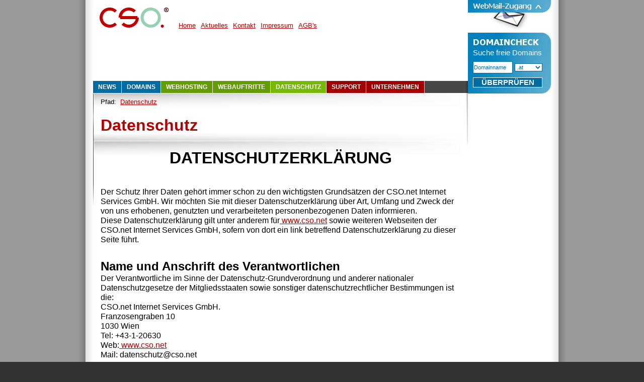

--- FILE ---
content_type: text/html; charset=iso-8859-1
request_url: http://capek.com/datenschutz.html
body_size: 7443
content:
<!DOCTYPE html
     PUBLIC "-//W3C//DTD XHTML 1.0 Transitional//EN"
     "http://www.w3.org/TR/xhtml1/DTD/xhtml1-transitional.dtd">
<html xmlns="http://www.w3.org/1999/xhtml" xml:lang="de" lang="de">
<head>

<meta http-equiv="Content-Type" content="text/html; charset=iso-8859-1" />
<!-- 
	This website is powered by TYPO3 - inspiring people to share!
	TYPO3 is a free open source Content Management Framework initially created by Kasper Skaarhoj and licensed under GNU/GPL.
	TYPO3 is copyright 1998-2010 of Kasper Skaarhoj. Extensions are copyright of their respective owners.
	Information and contribution at http://typo3.com/ and http://typo3.org/
-->



<title>Datenschutz : CSO.net Internet Services</title>
<meta name="generator" content="TYPO3 4.4 CMS" />
<meta name="robots" content="index,follow" />
<meta name="rating" content="general" />
<meta name="language" content="de" />
<meta name="revisit" content="1 days" />
<meta name="revisit-after" content="1 days" />
<meta name="copyright" content="© 1995-2010 by CSO.net Internet Services GmbH - Der gesamte Inhalt dieser Website ist urheberrechtlich geschützt." />
<meta name="author" content="CSO.net Internet Services GmbH" />
<meta name="email" content="office@cso.net" />
<meta name="publisher" content="CSO.net Internet Services GmbH" />
<meta name="title" content="CSO.net Internet Services GmbH" />
<meta name="page-topic" content="Information" />
<meta name="description" content="Egal ob Reservierung des passenden Internet Namens oder Realisierung von komplexen Online Lösungen unser Ziel ist es durch Verlässlichkeit und Hineindenken in den Kunden gemeinsam eine sinnvolle und nutzenbringende Lösungen auszuarbeiten und zu realisieren." />
<meta name="keywords" content="IT, Consulting, IT-Consulting, Technologie, Usability, Design, Online, Marketing, Online-Marketing, EDV, IT Services, Service, Services, Kunden, Service, Applikationen, Web, Internet, Produkte, Solutions, Bannerwerbung, Online-Marketing, Bannerbuchungssystem, Newsletter, Searchengine Ranking, Kontaktdatenbank, Statistikserver, Statistik, Content Management System, CMS, Content, Management, Rollenkonzept, Berechtigungssystem, Suchfunktion, Bildergalerie, Betriebliche Anwendungen, Workflow, Workflow Systeme, Stundenverwaltung, Kundenverwaltung, Ecommerce, E-Commerce, Innovative Tools, Bilderupload, Discussion Board, Seminarverwaltung, Veranstaltungskalender, Sicherheit, Mediaplanentwicklung, Controlling, Business, Kommunikation, Strategische Beratung, Planung, Konzeption, Text, Umsetzung, Betreuung, Geschäftsapplikationen, Profilmanager, Marketing Tools, Cross Media, Branding, Shop, OnlineShop, Online-Shop, Wizard, Know-how, Projektmanagement, Qualitätsmanagement, Software Engineering, Search Engine Ranking, Cost-per-Click Kampagne, Keywordmarketing, Keyword-Marketing, TYPO3, TYPO3 Hosting, TYPO3 provider, TYPO3 reseller, TYPO3 Hoster, TYPO3 Webspace, TYPO3 Shop, SEO TYPO3, Suchmaschinenoptimierung TYPO3, Installation Konfiguration TYPO3, Internetagentur TYPO3, Webdesign TYPO3, IN/OUT Pro, IN/OUT, Pro, Groupware, Domain, Domains, Oracle, Datenbank, Projekte, Webhosting, ADSL, Standleitung, Housing, Webserver, Joomla, Joomla Hosting, Joomla provider, Joomla reseller, Joomla Hoster, Joomla Webspace, SEO Joomla, eGroupware, eGroupware Hosting, eGroupware provider, eGroupware reseller, eGroupware Hoster, eGroupware Webspace, PHProjekt, PHProjekt Hosting, PHProjekt provider, PHProjekt reseller, PHProjekt Hoster, PHProjekt Webspace, xt:commerce, xt:commerce Hosting, xt:commerce provider, xt:commerce reseller, xt:commerce Hoster, xt:commerce Webspace, SugarCRM, SugarCRM Hosting, SugarCRM provider, SugarCRM reseller, SugarCRM Hoster, SugarCRM Webspace, WordPress WebBlog, WordPress, WordPress Hosting, WordPress provider, WordPress reseller, WordPress Hoster, WordPress Webspace, OpenSource, OpenSource Hosting, OpenSource provider, OpenSource reseller, OpenSource Hoster, OpenSource Webspace, Open Source Software, OpenSource Software" />

<link rel="stylesheet" type="text/css" href="typo3temp/stylesheet_670d0f71b2.css?1292341748" media="all" />
<link rel="stylesheet" type="text/css" href="fileadmin/templates/default/css/styles.css?1236088381" media="all" />



<script src="fileadmin/templates/default/javascript/menu.js?1236088543" type="text/javascript"></script>
<script src="fileadmin/templates/default/javascript/popup.js?1276068433" type="text/javascript"></script>
<script src="fileadmin/templates/default/javascript/swfobject.js?1236088543" type="text/javascript"></script>
<script src="fileadmin/templates/default/javascript/prototype.js?1236088543" type="text/javascript"></script>
<script src="fileadmin/templates/default/javascript/scriptaculous.js?1236088543" type="text/javascript"></script>
<script src="fileadmin/templates/default/javascript/basics.js?1274877834" type="text/javascript"></script>
<script src="fileadmin/templates/default/javascript/self.js?1277304035" type="text/javascript"></script>
<script src="typo3temp/javascript_0b12553063.js?1222958997" type="text/javascript"></script>


<meta name="google-site-verification" content="XOLvnOCEiGnM5fkKoXqtQOwYslNS8Gt0YUdNqeRHwVs" />
<script src="http://ajax.googleapis.com/ajax/libs/jquery/1.4.2/jquery.min.js" type="text/javascript"></script>
<script src="/fileadmin/templates/default/javascript/extendga.js" type="text/javascript"></script>

<!--[if lte IE 7]>
        <link href="fileadmin/templates/default/css/iehacks.css" rel="stylesheet" type="text/css" />
        <script type="text/javascript" src="fileadmin/templates/default/javascript/ie_png_fix.js"></script>
<![endif]-->

<link rel="shortcut icon" href="/favicon.ico" type="image/x-icon" />
</head>
<body>

<a name="top"></a>
<div class="webmailShow" id="webmailWrapper"><!--###webmailWrapper### begin --><!-- --><!--###webmailWrapper### end --></div>
<script type="text/javascript">
	$('webmailWrapper').hide();
</script><noscript></noscript>
<div id="mainWrapper" class="clearfix"><!--###mainWrapper### begin -->
<div id="innerWrapper" class="clearfix"><!--###innerWrapper### begin -->
<div id="head"><img src="uploads/media/head_background_01.jpg" width="745" height="160" border="0" alt="" title="" /></div>
<div id="headLogo"><!--###headLogo### begin --><h1><a href="http://www.cso.net"><span>CSO.net Internet Services GmbH</span></a></h1><!--###headLogo### end --></div>
<div id="headMenu"><ul><li><a href="/home.html">Home</a></li><li><a href="/aktuelles0.html">Aktuelles</a></li><li><a href="/kontakt.html">Kontakt</a></li><li><a href="/impressum.html">Impressum</a></li><li><a href="/agb.html">AGB's</a></li></ul></div>
<div id="getWebmail"><!--###getWebmail### begin --><h1><a id="_js_wm_link" href="/webmail.html"><span>Webmail</span></a></h1><!--###getWebmail### end --></div>
<script type="text/javascript">
	$('_js_wm_link').onclick = function() { ajaxToggleWebmail(); return false; }
</script><noscript></noscript>
<div id="domaincheck">
	<!--  CONTENT ELEMENT, uid:64/html [begin] -->
		<div id="c64" class="csc-default">
		<!--  Raw HTML content: [begin] -->
			<form name="domaincheck" action="http://www.domains.at/www/Domainshopping/search.cgi" method="post" target="_blank">
<table border="0" cellspacing="0" cellpadding="0" style="margin-top: 10px; margin-left: 10px;">
    <tr>
      <td style="color: #ffffff; font-size: 18px;"><strong>&nbsp;</strong><br /><font style="color: #fdfdf5; font-size: 15px;">Suche freie Domains</font></td>
    </tr>
    <tr>
      <td height="40" style="color: #ffffff; font-size: 13px;"><input style="padding: 1px; color: #006c9f; background-color: #ffffff; font-size: 11px; height: 20px; width: 75px; border: 1px solid #006c9f;" name="domain_root" value="Domainname" onfocus="if(this.value=='Domainname')this.value='';" onblur="if(this.value=='')this.value='Domain';" /> 
        <select style="padding: 0px; color: #006c9f; background-color: #ffffff; font-size: 11px; border: 1px solid #006c9f; width: 55px;" name="tlds_to_check">
          <option selected="" value=".at">.at</option>
          <option value=".co.at">.co.at</option>
          <option value=".or.at">.or.at</option>
          <option value=".de" style="background:#ddd;">.de</option>
          <option value=".ch" style="background:#ddd;">.ch</option>
          <option value=".it" style="background:#ddd;">.it</option>
          <option value=".eu" style="background:#ddd;">.eu</option>
          <option value=".tel">.tel</option>
          <option value=".com" style="background:#ddd;">.com</option>
          <option value=".net" style="background:#ddd;">.net</option>
          <option value=".org" style="background:#ddd;">.org</option>
          <option value=".info" style="background:#ddd;">.info</option>
          <option value=".biz" style="background:#ddd;">.biz</option>
          <option value=".cc">.cc</option>
          <option value=".cz">.cz</option>
          <option value=".pl">.pl</option>
        </select>
      </td>
    </tr>
    <tr>
      <td height="20"><input style="width: 100%; font-weight: bold; color: #ffffff; background-color: #006c9f; border: 1px solid #ffffff; font-size: 15px;" type="submit" name="submit" value="&Uuml;BERPR&Uuml;FEN" alt="ÜBERPRÜFEN" title="ÜBERPRÜFEN" /></td>
    </tr>
</table>
  </form>

		<!--  Raw HTML content: [end] -->
			</div>
	<!--  CONTENT ELEMENT, uid:64/html [end] -->
		</div>
<div id="mainMenu"><ul><li class="menu0 menuparent"><a href="/196.html">News</a><ul><li><a href="/197.html">News</a></li></ul></li><li class="menu1 menuparent"><a href="/domains.html">Domains</a><ul><li><a href="/domain_only.html">Domain only</a></li><li><a href="/domain_plus.html">Domain plus</a></li><li><a href="/registrierung_whois0.html">Online Registrierung</a></li><li><a href="/webauktion.html">Kaufen, mieten, ersteigern </a></li><li><a href="/providerwechsel.html">Providerwechsel</a></li><li><a href="/kuendigungsformular_csonet.html">Kündigung</a></li></ul></li><li class="menu2 menuparent"><a href="/webhosting.html">Webhosting</a><ul><li><a href="/business_pakete.html">Business Pakete</a></li></ul></li><li class="menu3 menuparent"><a href="/webauftritte.html">Webauftritte</a><ul><li><a href="/193.html">Wordpress</a></li></ul></li><li class="menu4 menuact"><a href="/datenschutz.html">Datenschutz</a></li><li class="menu5 menuparent"><a href="/support_und_service.html">Support</a><ul><li><a href="/195.html">Wordpress</a></li><li><a href="/194.html">Maileinstellungen</a></li></ul></li><li class="menu6 menuparent"><a href="/unternehmen.html">Unternehmen</a><ul><li><a href="/philosophie.html">Philosophie</a></li><li><a href="/karriere.html">Karriere</a></li><li><a href="/kontakt0.html">Kontakt</a></li><li><a href="/allgemeine_geschaeftsbedingungen.html">AGB's</a></li><li><a href="/impressum0.html">Impressum</a></li></ul></li></ul></div>
<div id="routeMenu">Pfad:&nbsp;&nbsp;<a href="datenschutz.html" onfocus="blurLink(this);">Datenschutz</a></div>
<div id="contentRight"><!--###contentRight### begin -->
<div id="siteTeasers"></div>
<div id="mainTeasers"></div>
<!--###contentRight### end --></div>
<div id="content">
	<!--  CONTENT ELEMENT, uid:14/text [begin] -->
		<div id="c14" class="csc-default">
		<!--  Header: [begin] -->
			<div class="csc-header csc-header-n1"><h1 class="csc-firstHeader">Datenschutz</h1></div>
		<!--  Header: [end] -->
			
		<!--  Text: [begin] -->
			<h1 style="text-align: center;"><span lang="DE"><strong>DATENSCHUTZERKLÄRUNG</strong></span></h1>
<p class="bodytext">&nbsp;</p>
<p class="bodytext">&nbsp;</p>
<p class="MsoNormal"><span lang="DE">Der Schutz Ihrer Daten gehört immer schon zu den wichtigsten Grundsätzen der CSO.net Internet Services GmbH. Wir möchten Sie mit dieser Datenschutzerklärung über Art, Umfang und Zweck der von uns erhobenen, genutzten und verarbeiteten personenbezogenen Daten informieren.</span></p>
<p class="MsoNormal"><span lang="DE">Diese Datenschutzerklärung gilt unter anderem für</span><span lang="EN"><a href="http://www.cso.net/" target="_blank"><span lang="DE"> </span></a><a href="http://www.cso.net/" target="_blank"><span lang="DE">www.cso.net</span></a></span><span lang="DE"> sowie weiteren Webseiten der CSO.net Internet Services GmbH, sofern von dort ein link betreffend Datenschutzerklärung zu dieser Seite führt.</span></p>
<h2><strong><span lang="DE"><br /> Name und Anschrift des Verantwortlichen</span></strong><strong></strong></h2>
<p class="MsoNormal"><span lang="DE">Der Verantwortliche im Sinne der Datenschutz-Grundverordnung und anderer nationaler Datenschutzgesetze der Mitgliedsstaaten sowie sonstiger datenschutzrechtlicher Bestimmungen ist die:</span></p>
<p class="MsoNormal"><span lang="DE">CSO.net Internet Services GmbH.</span></p>
<p class="MsoNormal"><span lang="DE">Franzosengraben 10</span></p>
<p class="MsoNormal"><span lang="DE">1030 Wien</span></p>
<p class="MsoNormal"><span lang="DE">Tel: +43-1-20630</span></p>
<p class="MsoNormal"><span lang="DE">Web:</span><span lang="EN"><a href="http://www.cso.net/" target="_blank"><span lang="DE"> </span></a><a href="http://www.cso.net/" target="_blank"><span lang="DE">www.cso.net</span></a></span></p>
<p class="MsoNormal"><span lang="DE">Mail: datenschutz@cso.net</span></p>
<h2><span lang="DE"><br /> </span><strong><span lang="DE">Datenschutz</span></strong></h2>
<p class="MsoNormal"><span lang="DE">Die Nutzung unserer Webseite ist in der Regel ohne Angabe personenbezogener Daten möglich. Soweit auf unseren Seiten personenbezogene Daten (beispielsweise Name, Anschrift oder E-Mail-Adressen) erhoben werden, erfolgt dies auf freiwilliger Basis und im Zuge benötigter Daten für eine Auftragserfüllung. Diese Daten werden ohne Ihre ausdrückliche Zustimmung nicht an Dritte weitergegeben.</span></p>
<h2><span lang="DE"><br /> </span><strong><span lang="DE">Persönliche Daten</span></strong><strong></strong></h2>
<p class="MsoNormal">Name und Anschrift</p>
<p class="MsoNormal">Mailadresse</p>
<p class="MsoNormal">Webadresse</p>
<p class="MsoNormal">Telefonnummer</p>
<p class="MsoNormal">UID Nummer</p>
<p class="MsoNormal">Zugangsdaten</p>
<p class="MsoNormal"> </p>
<p class="MsoNormal"> </p>
<h2><strong><span lang="DE">Cookies</span></strong><strong></strong></h2>
<p class="MsoNormal"><span lang="DE">Die Internetseiten verwenden teilweise so genannte Cookies. Cookies richten auf Ihrem Rechner keinen Schaden an und enthalten keine Viren. Cookies dienen dazu, unser Angebot nutzerfreundlicher, effektiver und sicherer zu machen. Cookies sind kleine Textdateien, die auf Ihrem Rechner abgelegt werden und die Ihr Browser speichert.</span></p>
<p class="MsoNormal"><span lang="DE">Die meisten der von uns verwendeten Cookies sind so genannte „Session-Cookies“. Sie werden nach Ende Ihres Besuchs automatisch gelöscht. Andere Cookies bleiben auf Ihrem Endgerät gespeichert, bis Sie diese löschen. Diese Cookies ermöglichen es uns, Ihren Browser beim nächsten Besuch wiederzuerkennen.</span></p>
<p class="MsoNormal"><span lang="DE">Sie können Ihren Browser so einstellen, dass Sie über das Setzen von Cookies informiert werden und Cookies nur im Einzelfall erlauben, die Annahme von Cookies für bestimmte Fälle oder generell ausschließen sowie das automatische Löschen der Cookies beim Schließen des Browser aktivieren. Bei der Deaktivierung von Cookies kann die Funktionalität dieser Website eingeschränkt sein.</span></p>
<p class="MsoNormal"> </p>
<p class="MsoNormal"> </p>
<p class="MsoNormal"><span lang="DE"> </span></p>
<h2><strong><span lang="DE">Kontaktaufnahme</span></strong></h2>
<p class="MsoNormal">Wenn Sie per Formular auf der Website, per E-Mail, Anruf oder persönlich Kontakt mit uns aufnehmen, werden Ihre angegebenen Daten zwecks Bearbeitung der Anfrage und für den Fall von Anschlussfragen maximal sechs Monate bei uns gespeichert. Diese Daten geben wir nicht ohne Ihre Einwilligung weiter.</p>
<p class="MsoNormal"> </p>
<p class="MsoNormal"> </p>
<p class="MsoNormal"><span lang="DE"> </span></p>
<h2><strong><span lang="DE">Unsere Produkte</span></strong></h2>
<p class="MsoNormal">Um die von Ihnen bestellten Produkte verwalten und technisch realisieren zu können, müssen wir Ihre Daten zwecks Vertragserfüllung maschinell verarbeiten und je nach Produkt teilweise an unsere Dienstleistungspartner weitergeben. Diese Weitergabe wird nur an vertrauensvolle Stellen und im Rahmen von Auftragsverarbeitungsverträgen lt. DSGVO durchgeführt.</p>
<p class="MsoNormal"> </p>
<p class="MsoNormal"> </p>
<h2><strong><span lang="DE">Google Analyti</span></strong><strong><span lang="DE">cs</span></strong></h2>
<p class="MsoNormal"><span lang="DE">Unsere Webseiten benutzen Google Analytics, einen Webanalysedienst der Google Inc. („Google“). Google Analytics verwendet sog. „Cookies“, Textdateien, die auf Ihrem Computer gespeichert werden und die eine Analyse der Benutzung der Website durch Sie ermöglichen. Die durch den Cookie erzeugten Informationen über Ihre Benutzung dieser Website werden an einen Server von Google in den USA übertragen und dort gespeichert. Im Falle der Aktivierung der IP-Anonymisierung auf dieser Webseite, wird Ihre IP-Adresse von Google jedoch innerhalb von Mitgliedstaaten der Europäischen Union oder in anderen Vertragsstaaten des Abkommens über den Europäischen Wirtschaftsraum zuvor gekürzt. Nur in Ausnahmefällen wird die volle IP-Adresse an einen Server von Google in den USA übertragen und dort gekürzt. Als Betreiber dieser Website nutzen wir diese Reports über diese Aktivitäten um weitere mit der Websitenutzung und der Internetnutzung verbundene Dienstleistungen zu erbringen. Die im Rahmen von Google Analytics von Ihrem Browser übermittelte IP-Adresse wird nicht mit anderen Daten von Google zusammengeführt. Sie können die Speicherung der Cookies durch eine entsprechende Einstellung Ihrer Browser-Software verhindern; wir weisen Sie jedoch darauf hin, dass dadurch unter Umständen nicht sämtliche Funktionen dieser Website zur Gänze zur Verfügung stehen. Sie können darüber hinaus die Erfassung der durch das Cookie erzeugten und auf Ihre Nutzung der Website bezogenen Daten (inkl. Ihrer IP-Adresse) an Google sowie die Verarbeitung dieser Daten durch Google verhindern, indem Sie das unter dem folgenden Link </span><span lang="EN"><a href="https://tools.google.com/dlpage/gaoptout?hl=de" target="_blank"><span lang="DE">http://tools.google.com/dlpage/gaoptout?hl=de</span></a></span><span lang="DE">verfügbare Browser-Plugin herunterladen und installieren.</span></p>
<p class="MsoNormal"><span lang="DE">Weitere Informationen unter</span><span lang="EN"><a href="http://www.google.com/intl/de/policies/privacy/" target="_blank"><span lang="DE">http://www.google.com/intl/de/policies/privacy/ </span></a></span><span lang="DE">(allgemeine Informationen zu Google Analytics und Datenschutz). Wir weisen darauf hin, dass auf dieser Webseite Google Analytics um den Code „ga(’set‘, ‚anonymizeIp‘, true);“ erweitert wurde, um eine anonymisierte Erfassung von IP-Adressen (sog. IP-Masking) zu gewährleisten.</span></p>
<p class="MsoNormal"> </p>
<p class="MsoNormal"> </p>
<h2><strong><span lang="DE"> Server-Log-Files</span></strong></h2>
<p class="MsoNormal">Der Provider der Seiten erhebt und speichert automatisch Informationen in sogenanntenServer-Log Files, die Ihr Browser automatisch an uns übermittelt.</p>
<p class="MsoNormal">Dies sind:</p>
<p class="MsoNormal"><span lang="DE">Browsertyp/ Browserversion</span></p>
<p class="MsoNormal">verwendetes Betriebssystem</p>
<p class="MsoNormal">Referrer URL</p>
<p class="MsoNormal">IP-Adresse des zugreifenden Rechners</p>
<p class="MsoNormal"><span lang="DE">Uhrzeit der Serveranfrage</span></p>
<p class="MsoNormal"><span lang="DE"> </span></p>
<p class="MsoNormal"><span lang="DE">Diese Daten sind nicht bestimmten Personen zuordenbar. Eine Zusammenführung dieser Daten mit anderen Datenquellen wird nicht vorgenommen. Wir behalten uns vor, diese Daten nachträglich zu prüfen, wenn uns konkrete Anhaltspunkte für eine rechtswidrige Nutzung bekannt werden</span><span lang="DE">.</span></p>
<p class="MsoNormal"> </p>
<p class="MsoNormal"> </p>
<h2><strong><span lang="DE">Datenspeicherung</span></strong></h2>
<p class="MsoNormal"><span lang="DE">Wir speichern alle Daten nur entsprechend der Vertragsdauer sowie auf Grundlage der gesetzlichen Aufbewahrungsfristen und löschen bzw. vernichten diese nach Ablauf dieser Fristen.</span></p>
<p class="MsoNormal"> </p>
<p class="MsoNormal"> </p>
<h2><strong><span lang="DE">Ihre Rechte</span></strong></h2>
<p class="MsoNormal"><span lang="DE">Sie haben das Recht auf Auskunft (Art. 15 DSGVO), Berichtigung (Art. 16 DSGVO), Löschung/Vergessenwerden ( Art. 17 DSGVO), Einschränkung der Verarbeitung ( Art. 18 DSGVO).</span></p>
<p class="MsoNormal"><span lang="DE">Wenn Sie glauben, dass die Verarbeitung Ihrer Daten gegen das Datenschutzrecht verstößt oder Ihre datenschutzrechtlichen Ansprüche sonst in einer Weise verletzt worden sind, können Sie sich bei der Aufsichtsbehörde beschweren. In Österreich ist dies die Datenschutzbehörde.</span></p>
<p class="MsoNormal"><span lang="DE">Unser Datenschutzkoordinator ist für Sie unter datenschutz@cso.net erreichbar. Über diesen Kontakt können Sie Ihre Rechte auf Auskunft, Berichtigung, Löschung und Einschränkung in Anspruch nehmen.</span></p>
		<!--  Text: [end] -->
			</div>
	<!--  CONTENT ELEMENT, uid:14/text [end] -->
		</div>
<!--###innerWrapper### end --></div>
<!--###mainWrapper### end --></div>
<div id="footerWrapper"><!--###footerWrapper### begin -->
<div id="footer"><!--###footer### begin -->
<div id="footerMenu"><ul><li><a href="/home.html">Home</a></li><li><a href="/aktuelles0.html">Aktuelles</a></li><li><a href="/kontakt.html">Kontakt</a></li><li><a href="/impressum.html">Impressum</a></li><li><a href="/agb.html">AGB's</a></li></ul></div>
<div id="footerText">
	<!--  CONTENT ELEMENT, uid:23/textpic [begin] -->
		<div id="c23" class="csc-default">
		<!--  Image block: [begin] -->
			<div class="csc-textpic csc-textpic-intext-right csc-textpic-equalheight"><div class="csc-textpic-imagewrap"><ul><li class="csc-textpic-image csc-textpic-firstcol" style="width:72px;"><img src="typo3temp/pics/logo_nicat_accredited_registrar_01_5c21b54ded.jpg" width="72" height="36" border="0" alt="NIC.AT Registrar" title="NIC.AT Registrar" /></li><li class="csc-textpic-image" style="width:160px;"><img src="typo3temp/pics/ispa_02_3e0007d16f.jpg" width="160" height="36" border="0" alt="ISPA Mitglied" title="ISPA Mitglied" /></li><li class="csc-textpic-image csc-textpic-lastcol" style="width:72px;"><img src="typo3temp/pics/ripencc_newlogo_01_89fc20c807.jpg" width="72" height="36" border="0" alt="RIPE NCC Mitglied" title="RIPE NCC Mitglied" /></li></ul></div><div class="csc-textpic-text">
		<!--  Text: [begin] -->
			<p class="bodytext"><span class="fussbold">Telefon: +43 (0)1 206 30</span> |  e-mail <a href="javascript:linkTo_UnCryptMailto('nbjmup+pggjdfAdtp/ofu');">office(AT)cso.net</a></p>
<p class="bodytext"> </p>
<p class="bodytext">Franzosengraben 10, A-1030 Wien, Austria</p>
<p class="bodytext"> </p>
<p class="bodytext">© 1995-2019 CSO.net Internet Services GmbH</p>
		<!--  Text: [end] -->
			</div></div><div class="csc-textpic-clear"><!-- --></div>
		<!--  Image block: [end] -->
			</div>
	<!--  CONTENT ELEMENT, uid:23/textpic [end] -->
		</div>
<!--###footer### end --></div>
<!--###footerWrapper### end --></div>




</body>
</html>

--- FILE ---
content_type: text/css
request_url: http://capek.com/fileadmin/templates/default/css/styles.css?1236088381
body_size: 79
content:
@import url(popup.css);
@import url(general.css);
@import url(layout.css);
@import url(menu.css);
@import url(content.css);

--- FILE ---
content_type: text/css
request_url: http://capek.com/fileadmin/templates/default/css/popup.css
body_size: 294
content:
div.popupPic { position:absolute; text-align:left; z-index:62; }
div.popupPic img { cursor:pointer; padding:0; border-width:0; }
div.popupPic div.text { position:absolute; left:0px; display:none; }
div.popupPic div.text p { margin:0; padding-top:5px; }
div.popupPic a.close { right:100px; position:absolute; top:0; z-index:63; }
div#overlay { background-color:black; opacity:0.5; filter:alpha(opacity = 50); position:absolute; left:0; z-index:60; width:100%; }
div#popupLoading { position: absolute; z-index:61; text-align:center; }
div#popupLoading img { padding-top:35px; }


--- FILE ---
content_type: text/css
request_url: http://capek.com/fileadmin/templates/default/css/general.css
body_size: 786
content:
html { overflow-y:scroll; height:100%; }
body {
	margin:0;
	padding:0;
	background:#333333;
	color:#000000;
	line-height:1.22em;
}

/* Cross-browser typographical normalization from Yahoo YUI */
body { font:71% "Trebuchet MS", Geneva, Verdana, Arial, sans-serif; }
table { font-size:inherit; }

/* 99% for safari; 100% is too large */
select, input, textarea {  font:99% "Trebuchet MS", Geneva, Verdana, Arial, sans-serif; }

/* Bump up !IE to get to 13px equivalent */

/*
 * Default line-height based on font-size rather than "computed-value"
 * see: http://www.w3.org/TR/CSS21/visudet.html#line-height
 */

body * { line-height:1.22em; margin:0; padding:0; }
img { border:0; }
a { color:#b30000; text-decoration:underline; }
a:hover { color:#b30000; text-decoration:none; }

input, select, textarea { font-family:"Lucida Grande","Lucida Sans Unicode",Verdana,Arial,sans-serif; vertical-align:middle; color:#000000; font-size:1.2em; }
input.text, select, textarea { padding:1px; background:#FFFFFF; line-height:1.2em; }
input.text:focus, textarea:focus { background:#FFFFFF; }
input.radio, input.checkbox { margin:0 3px 0 0; vertical-align:middle;  }
label.radio, label.checkbox { vertical-align:middle; margin-right:1.5em;  }

/* Float clearing workaround also working on Mozilla */

.clearer { clear:both; height:0px; overflow:hidden; margin-top:0px; }

.clearfix:after {
	content: ".";
	display: block; 
	height: 0; 
	clear: both; 
	visibility: hidden;
}

.clearfix {display: inline-block;}

/* Hides from IE-mac \*/
.clearfix {display: block;}
/* End hide from IE-mac */


--- FILE ---
content_type: text/css
request_url: http://capek.com/fileadmin/templates/default/css/layout.css
body_size: 1187
content:
/* CSS Document */

/*---------------------------------------------------------------------------------------
= Main Wrapper
-------------------------------------------------------------------------------------- */

#mainWrapper {
        position:relative;
        width:100%;
        text-align:center;
        background:#999999;
}

#innerWrapper {
        position:relative;
        width:910px;
        padding:0 45px 20px 45px;
        margin:0 auto;
        text-align:left;
        background:#ffffff url(../images/bg_innerWrapper.jpg) top center repeat-y;
}

/*---------------------------------------------------------------------------------------
= Header
-------------------------------------------------------------------------------------- */

#head {
	position:static;
	float:left;
	width:745px;
	height:160px;
}

#headLogo h1 {
	position:absolute;
	top:0;
        left:45px;
        display:block;
	width:165px;
	height:60px;
	background:url(../images/headLogo.jpg) top left no-repeat;
	cursor:pointer;
}

#headLogo h1 a { display:block; width:165px; height:65px; }
#headLogo h1 span { display:none; }

#getWebmail h1 {
	position:absolute;
	top:0;
        right:45px;
        display:block;
	width:165px;
	height:60px;
	background:url(../images/button_webmail.jpg) top left no-repeat;
	cursor:pointer;
}
#getWebmail h1 a { display:block; width:165px; height:60px; }
#getWebmail h1 span { display:none; }

#domaincheck {
        position:static;
        margin-top:65px;
	float:right;
	width:165px;
	height:121px;
	text-align:left;
	background:url(../images/bg_domaincheck.jpg) top left no-repeat;
}

#mainMenu {
        position:static;
        float:left;
	width:745px;
	text-align:left;
}

#routeMenu {
	position:static;
	background: url(../images/path.jpg) top left no-repeat;
	float:left;
	width:730px;
	height:20px;
	padding-left: 15px;
	padding-top: 10px;
	text-align:left;
	font-size:13px;
}

/*---------------------------------------------------------------------------------------
= Main Content
-------------------------------------------------------------------------------------- */

#content {
        position:static;
        background: url(../images/bg_content.jpg) top left no-repeat;
        float:left;
        width:715px;
        padding-left:15px;
        padding-right:15px;
        padding-top:15px;
        padding-bottom:25px;
        text-align:left;
}

/*---------------------------------------------------------------------------------------
= Right Content
-------------------------------------------------------------------------------------- */

#contentRight {
	position:static;
	float: right;
	margin-top: 1px;
	width:165px;
}

#siteTeasers {
	position:static;
	float: right;
	width:150px;

	text-align: left;
}

#mainTeasers {


	position:static;
	float: right;
	width:150px;

	text-align: left;
}

/*---------------------------------------------------------------------------------------
= Footer
-------------------------------------------------------------------------------------- */

#footerWrapper {
	display:block;
	clear:both;
	text-align:center;
}

#footer {
	position:static;
	clear:both;
	width:880px;
	height:160px;
	padding:0 60px 20px 60px;
	margin:0 auto;
	z-index:0;
	background:url(../images/bg_footer.jpg) top center no-repeat;
}

#footerMenu {
	position:relative;
	width:880px;
	height:40px;
	padding-top:10px;	
}

#footerText {
        position:relative;
	width:880px;
	height: auto;
	text-align:left;
	font-size:13px;
}

#skype {
        position:relative;
	width:440px;
	height: auto;
	padding-top:10px;
	padding-bottom:15px;
}

/*---------------------------------------------------------------------------------------
= Webmail
-------------------------------------------------------------------------------------- */

.webmailHide, .webmailShow {
	background:url(../images/background_webmail.jpg) top center no-repeat #0080bd;
	overflow:hidden;
	clear:both;
	text-align:center;	
}

.webmailShow {  }

.webmailForm {
	padding:2em 0;
	width:910px;
	height:105px;
	margin:0 auto;
 	color:#FFFFFF;
 	text-align:left;
 }

.hide { display:none; }

.webmailForm h1 {
	width:437px;
	height:38px;
	background:url(../images/webmail.png) no-repeat;
}

.webmailForm h1 span { display:none; }

.webmailForm p { font-size:1.4em; }

.webmailForm .leadin { float:left; width:520px; }
.webmailForm .leadin p { margin-top:1.1em; margin-left:20px; }

.webmailForm .form { float:right; }

div.formRow { clear:left; margin-bottom:0.8em; }
p.formAction { clear:left; text-align:right; margin-top:1em; }

.webmailForm label {
	display:block;
	float:left;
	margin-right:0.4em;
	text-align:right;
	vertical-align:middle;
	width:8em;
	font-size:1.4em;
	padding-top:0.3em;
}

span.required { font-size:1.4em; color:#FFFFFF; font-weight:bold; }
.webmailForm input.text { font-size:1.4em; background:#fff; width:220px; border:none; }
.webmailForm p.info { font-size:1.4em; margin-top:0.5em; }
.webmailForm p.message { font-size:1.4em; color:#FFFFFF; padding-left:6.6em; }

button.graphic {
	border:0;
	cursor:pointer;
}
button.graphic span { display:none; }
button.webmail {
	width:139px;
	height:30px;
	background:url(../images/webmail_login.gif) no-repeat;
}

--- FILE ---
content_type: text/css
request_url: http://capek.com/fileadmin/templates/default/css/menu.css
body_size: 1092
content:
/* CSS Document */

/*---------------------------------------------------------------------------------------
= headMenu
-------------------------------------------------------------------------------------- */
#headMenu ul {
	position:absolute;
	top:40px;
        left:210px;
	height:auto;
	list-style:none;
	border:none;
	font-size:13px;
}
	
#headMenu li {
	float:left;
	height:auto;
}
	
#headMenu a {
        display:block;
	color:#b30000;
	text-decoration:underline;
	padding:3px 5px 5px 5px;
}

#headMenu a:hover {
	text-decoration:none;
}

/*---------------------------------------------------------------------------------------
=mainMenu
-------------------------------------------------------------------------------------- */
#mainMenu a {
	display: block;
	text-decoration: none;
	text-transform: uppercase;
	padding: 5px 10px 5px 10px;
}

#mainMenu ul {
	float: left;
	height: auto;
	width: 745px;
	list-style: none;
	color: #FFFFFF;
	font-size: 12px;
	font-weight: bold;
	margin: 0;
	padding: 0;
	border-top: 1px solid #fff;
	background:url(../images/bg_menu.jpg) top right no-repeat #474747;
}

#mainMenu li {
	float: left;
	padding: 0;
	border-right: 1px solid #fff;
}

#mainMenu li,
#mainMenu li.menuact,
#mainMenu li li:hover, 
#mainMenu li li.sfhover,
#mainMenu li li.menuact,
#mainMenu li li.menuact:hover, 
#mainMenu li li.menuact.sfhover {
	background-color: #c00000;
}

#mainMenu li.menuact {
	background-color: #98d0b3;
}

#mainMenu li a {
	color: #ffffff;
}

#mainMenu li:hover ul ul, 
#mainMenu li.sfhover ul ul {
	left: -999em;
}
 
#mainMenu li:hover ul, 
#mainMenu li.sfhover ul {
	left: auto;
}
 
#mainMenu li:hover, 
#mainMenu li.sfhover,
#mainMenu li.menuact:hover, 
#mainMenu li.menuact.sfhover {
	background-color: #98d0b3;
}

#mainMenu li ul {
	position: absolute;
	left: -999em;
	height: auto;
	width: 200px;
	font-size: 14px;
	font-weight: normal;
	border-bottom: none;
        border-top: 1px solid #fff;
	margin: 0;
	padding: 0;
	background: none;
}
 
#mainMenu li li {
        width: 100%;
	border-bottom: 1px solid #fff;
	border-right: none;
	border-left: none;
	border-top: none;
	background-color: #98d0b3;
}

#mainMenu li li:hover ul, 
#mainMenu li li.sfhover ul {
	left: auto;
}

#mainMenu li li a, 
#mainMenu li.sfhover li a {
	color: #ffffff;
	text-transform: none;
}

#mainMenu li li a:hover,
#mainMenu li.sfhover li:hover {
	color: #ffffff;
}

#mainMenu li li.menuact a {
	color: #ffffff;
}

#mainMenu li li ul {
	position: absolute;
	right: -100px;
	margin-top: -20px;
	border-top: 1px solid #fff;
	border-left: 1px solid #fff;
}

#mainMenu li li li a, 
#mainMenu li li.menuact li a,
#mainMenu li li.sfhover li a {
	color: #ffffff;
}

#mainMenu li li li a:hover {
	color: #ffffff;
}

#mainMenu li li li.menuact a {
	color: #ffffff;
}

#mainMenu li.menu0,
#mainMenu li.menu0 li:hover, 
#mainMenu li.menu0 li.sfhover,
#mainMenu li.menu0 li.menuact,
#mainMenu li.menu0 li.menuact:hover, 
#mainMenu li.menu0 li.menuact.sfhover,
#mainMenu li.menu1,
#mainMenu li.menu1 li:hover, 
#mainMenu li.menu1 li.sfhover,
#mainMenu li.menu1 li.menuact,
#mainMenu li.menu1 li.menuact:hover, 
#mainMenu li.menu1 li.menuact.sfhover {
	background-color: #006c9f;
}

#mainMenu li.menu0:hover, 
#mainMenu li.menu0.sfhover,
#mainMenu li.menu0.menuact:hover, 
#mainMenu li.menu0.menuact.sfhover,
#mainMenu li.menu0.menuact,
#mainMenu li.menu0 li,
#mainMenu li.menu1:hover, 
#mainMenu li.menu1.sfhover,
#mainMenu li.menu1.menuact:hover, 
#mainMenu li.menu1.menuact.sfhover,
#mainMenu li.menu1.menuact,
#mainMenu li.menu1 li {
	background-color: #0080bd;
}

#mainMenu li.menu2,
#mainMenu li.menu2 li:hover, 
#mainMenu li.menu2 li.sfhover,
#mainMenu li.menu2 li.menuact,
#mainMenu li.menu2 li.menuact:hover, 
#mainMenu li.menu2 li.menuact.sfhover,
#mainMenu li.menu3,
#mainMenu li.menu3 li:hover, 
#mainMenu li.menu3 li.sfhover,
#mainMenu li.menu3 li.menuact,
#mainMenu li.menu3 li.menuact:hover, 
#mainMenu li.menu3 li.menuact.sfhover,
#mainMenu li.menu4,
#mainMenu li.menu4 li:hover, 
#mainMenu li.menu4 li.sfhover,
#mainMenu li.menu4 li.menuact,
#mainMenu li.menu4 li.menuact:hover, 
#mainMenu li.menu4 li.menuact.sfhover {
	background-color: #649b00;
}

#mainMenu li.menu2:hover, 
#mainMenu li.menu2.sfhover,
#mainMenu li.menu2.menuact:hover, 
#mainMenu li.menu2.menuact.sfhover,
#mainMenu li.menu2.menuact,
#mainMenu li.menu2 li,
#mainMenu li.menu3:hover, 
#mainMenu li.menu3.sfhover,
#mainMenu li.menu3.menuact:hover, 
#mainMenu li.menu3.menuact.sfhover,
#mainMenu li.menu3.menuact,
#mainMenu li.menu3 li,
#mainMenu li.menu4:hover, 
#mainMenu li.menu4.sfhover,
#mainMenu li.menu4.menuact:hover, 
#mainMenu li.menu4.menuact.sfhover,
#mainMenu li.menu4.menuact,
#mainMenu li.menu4 li {
	background-color: #77b800;
}

#mainMenu li.menu5,
#mainMenu li.menu5 li:hover, 
#mainMenu li.menu5 li.sfhover,
#mainMenu li.menu5 li.menuact,
#mainMenu li.menu5 li.menuact:hover, 
#mainMenu li.menu5 li.menuact.sfhover,
#mainMenu li.menu6,
#mainMenu li.menu6 li:hover, 
#mainMenu li.menu6 li.sfhover,
#mainMenu li.menu6 li.menuact,
#mainMenu li.menu6 li.menuact:hover, 
#mainMenu li.menu6 li.menuact.sfhover {
	background-color: #a20000;
}

#mainMenu li.menu5:hover, 
#mainMenu li.menu5.sfhover,
#mainMenu li.menu5.menuact:hover, 
#mainMenu li.menu5.menuact.sfhover,
#mainMenu li.menu5.menuact,
#mainMenu li.menu5 li,
#mainMenu li.menu6:hover, 
#mainMenu li.menu6.sfhover,
#mainMenu li.menu6.menuact:hover, 
#mainMenu li.menu6.menuact.sfhover,
#mainMenu li.menu6.menuact,
#mainMenu li.menu6 li {
	background-color: #c00000;
}

/*---------------------------------------------------------------------------------------
= footerMenu
-------------------------------------------------------------------------------------- */
#footerMenu ul {
	float: left;
	height: auto;
	list-style: none;
	margin:0;
	font-size:13px;
}
	
#footerMenu li {
	float: left;
	height: auto;
}
	
#footerMenu a {
        display: block;
	color: #CCC;
	text-decoration: underline;
	padding: 0 10px 0 0;
}

#footerMenu a:hover {
	text-decoration: none;
	color: #77b800;
}


--- FILE ---
content_type: text/css
request_url: http://capek.com/fileadmin/templates/default/css/content.css
body_size: 666
content:
/* CSS Document */

/*--------------------------------------------------------------------------------------- 
= CONTENT
-------------------------------------------------------------------------------------- */

#content .csc-header {
	height: 45px;
	margin-bottom: 20px;
	color: #b30000;
}

#content .csc-textpic-image {
	margin-bottom: 30px;
	float: right;
}

/*---------------------------------------------------------------------------------------
= Produkttabelle
-------------------------------------------------------------------------------------- */
table.contenttable {
	width:100%;
	margin-top:20px;
}

table.contenttable th {
	background-color:#CCCCCC;
	line-height:20px;
}

table.contenttable td {
	line-height:20px;
}

/*---------------------------------------------------------------------------------------
= Content
-------------------------------------------------------------------------------------- */
#content {
      font-size:16px;
}

/*---------------------------------------------------------------------------------------
= Webmail
-------------------------------------------------------------------------------------- */
#content .form { width:315px; }

#content div.formRow { clear:left; margin-bottom:0.8em; }
#content p.formAction { clear:left; text-align:right; margin-top:1em; }

#content label {
	display:block;
	float:left;
	margin-right:0.4em;
	text-align:left;
	vertical-align:middle;
	width:8em;
	font-size:1.3em;
	padding-top:0.3em;
}
#content span.required { font-size:1.3em; color:#000000; font-weight:bold; }
#content input.text { background:#fff; width:220px; border:1px solid #0080bd; }
#content button.graphic {
	border:0;
	cursor:pointer;
}
#content button.graphic span { display:none; }
#content button.webmail {
	width:139px;
	height:26px;
	background:url(../images/webmail_login2.gif) no-repeat;
}

/*---------------------------------------------------------------------------------------
= Footertext
-------------------------------------------------------------------------------------- */
#footerText {
	padding-bottom:15px;
	color:#CCC;
}

#footerText .fussbold {
	color:#77b800;
	font-weight: bold;
}

#footerText a {
	color:#77b800;
}

#footerText a:hover {
	color:#CCC;
}

#skype {
        padding-top:40px;
	color:#77b800;
}

--- FILE ---
content_type: application/x-javascript
request_url: http://capek.com/fileadmin/templates/default/javascript/extendga.js
body_size: 828
content:
var $jQuery = jQuery.noConflict();

$jQuery(document).ready(function(){

	var _gaq = _gaq || [];
  	_gaq.push(['_setAccount', 'UA-5956051-2']);
  	_gaq.push(['_trackPageview']);

	var gaJsHost = (("https:" == document.location.protocol) ? "https://ssl." : "http://www.");
	
	//use jQuery to call the Google Analytics JavaScript
	$jQuery.getScript(gaJsHost + "google-analytics.com/ga.js", function(){
	
		//tell Analytics about the current page load using standard _trackPageview method
		try {
			var pageTracker = _gat._getTracker("UA-5956051-2");
			pageTracker._trackPageview();
		} catch(err) {}
		
		//loop though each anchor element
		$jQuery('a[href]').each(function(){
			
			var href = $jQuery(this).attr('href');
			var filetypes = /\.(zip|exe|pdf|doc*|xls*|ppt*|mp3)$jQuery/i;
			
			//check for links starting with http or https, making sure that links to our own domain are excluded
			if ((href.match(/^https?\:/i)) && (!href.match(document.domain))){
				$jQuery(this).click(function() {
					var extLink = href.replace(/^https?\:\/\//i, '');
					pageTracker._trackEvent('External', 'Click', extLink);
				});
			}
			//check for links starting with mailto:
			else if (href.match(/^mailto\:/i)){
				$jQuery(this).click(function() {
					var mailLink = href.replace(/^mailto\:/i, '');
					pageTracker._trackEvent('Email', 'Click', mailLink);
				});
			}
			//check for links with file extension that match the filetypes regular expression:
			else if (href.match(filetypes)){
				$jQuery(this).click(function() {
  					var extension = (/[.]/.exec(href)) ? /[^.]+$/.exec(href) : undefined;
					var filePath = href.replace(/^https?\:\/\/(www.)cso\.net\//i, '');
					pageTracker._trackEvent('Download', 'Click - ' + extension, filePath);
				});
			}

		});
		
	});

});


--- FILE ---
content_type: application/x-javascript
request_url: http://capek.com/fileadmin/templates/default/javascript/basics.js?1274877834
body_size: 647
content:
//------------------------------------------------------------------
// Newsletter
//------------------------------------------------------------------

var _newsletterIsVisible = false;
var _definedNewsletterAction = window.location.href;
var _newsletterIsLoaded = false;

function toggleNewsletterDisplay() {
	if(_newsletterIsVisible) {
		Effect.SlideUp('newsletterWrapper');
		_newsletterIsVisible = false;
	} else {
	        if (_webmailIsVisible) {
	        	Effect.SlideUp('webmailWrapper');
	        	_webmailIsVisible = false;
			Effect.SlideDown('newsletterWrapper');
			_newsletterIsVisible = true;
		} else {
			Effect.SlideDown('newsletterWrapper');
			_newsletterIsVisible = true;
		}
	}
}

function ajaxToggleNewsletter() {
	if(!_newsletterIsLoaded) {
		var nlajax = new Ajax.Updater(
           'newsletterWrapper',
           'fileadmin/templates/default/ajax/loadNewsletterForm.htm',
           {method:'get',
            onComplete: showNewsletterSucess,
           	onFailure: showNewsletterFailure
           }
         );
	} else {
		toggleNewsletterDisplay();
	}
}

function showNewsletterSucess(req)
{
	$('newsletterWrapper').innerHtml = req.responseText;
	$('inlineNewsletterFormId').action = _definedNewsletterAction;
	toggleNewsletterDisplay();
	_newsletterIsLoaded = true;
}

function showNewsletterFailure(req) {
	alert('Sorry, Newsletter is not available at the moment.');
}

//------------------------------------------------------------------
// Webmail
//------------------------------------------------------------------

var _webmailIsVisible = false;
// var _definedWebmailAction = window.location.href;
var _definedWebmailAction = 'http://webmail.cso.net';
var _webmailIsLoaded = false;

function toggleWebmailDisplay() {
	if(_webmailIsVisible) {
		Effect.SlideUp('webmailWrapper');
		_webmailIsVisible = false;
	} else {
	        if (_newsletterIsVisible) {
	        	Effect.SlideUp('newsletterWrapper');
	        	_newsletterIsVisible = false;
			Effect.SlideDown('webmailWrapper');
			_webmailIsVisible = true;
		} else {
			Effect.SlideDown('webmailWrapper');
			_webmailIsVisible = true;
		}
	}
}

function ajaxToggleWebmail() {
	if(!_webmailIsLoaded) {
		var nlajax = new Ajax.Updater(
           'webmailWrapper',
           'fileadmin/templates/default/ajax/loadWebmailForm.htm',
           {method:'get',
            onComplete: showWebmailSucess,
            onFailure: showWebmailFailure
           }
         );
	} else {
		toggleWebmailDisplay();
	}
}

function showWebmailSucess(req)
{
	$('webmailWrapper').innerHtml = req.responseText;
	$('inlineWebmailFormId').action = _definedWebmailAction;
	toggleWebmailDisplay();
	_webmailIsLoaded = true;
}

function showWebmailFailure(req) {
	alert('Sorry, Webmail is not available at the moment.');
}

--- FILE ---
content_type: application/x-javascript
request_url: http://capek.com/fileadmin/templates/default/javascript/self.js?1277304035
body_size: 166
content:
function SelAll() {
for(var x=0;x<document.domainsearch.elements.length;x++) {
var y=document.domainsearch.elements[x];
if(y.type=='checkbox' && y.name!='ALLMSGS') y.checked=document.domainsearch.ALLMSGS.checked;
}
}


--- FILE ---
content_type: application/x-javascript
request_url: http://capek.com/fileadmin/templates/default/javascript/popup.js?1276068433
body_size: 1917
content:
/* div-popup (Bildvergrößerung) */

var divPopup = null;
var divOverlay = null;
var divLoading = null;

function closePopup()
{
    if(divOverlay) {
      divOverlay.parentNode.removeChild(divOverlay);
      divOverlay = null;
    }
    if(divPopup) {
      divPopup.parentNode.removeChild(divPopup);
      divPopup = null;
    }
    if(divLoading) {
      divLoading.parentNode.removeChild(divLoading);
      divLoading = null;
    }
}

function openUrl(url)
{
    window.open(url, 'urlPopup', 'width=800,height=600,scrollbars=yes,toolbar=yes');
}

function createPopup()
{

    var arrayPageSize = getPageSize();
    var arrayPageScroll = getPageScroll();

    closePopup();

    divOverlay = document.createElement("div");
    divOverlay.setAttribute('id','overlay');
    divOverlay.onclick = function () {closePopup(); return false;}
    divOverlay.style.height = (arrayPageSize[1] + 'px');
    document.body.insertBefore(divOverlay, document.body.firstChild);

    var div = document.createElement('div');
    if(!div) return false;

    var aClose = document.createElement('a');
    var imgClose = document.createElement('img')
    imgClose.src = '/fileadmin/templates/default/images/popup/close.gif';
    imgClose.height = imgClose.width = 14;
    aClose.appendChild(imgClose);
    aClose.href = "javascript:closePopup()";
    aClose.className = "close";
    div.appendChild(aClose);

    div.style.visibility = 'hidden'; //erst verstecken um die höhe berechnen zu können

    document.body.appendChild(div);
    divPopup = div;


    divLoading = document.createElement('div');
    divLoading.id = 'popupLoading';
    imgLoading = document.createElement('img');
    imgLoading.src = loadingImage.src;
    divLoading.appendChild(imgLoading);
    
    var height = 100;
    var width = 100;

    var y = arrayPageScroll[1] + ((arrayPageSize[3] - 35 - height) / 2);
    var x = ((arrayPageSize[0] - 20 - width) / 2);
    divLoading.style.top = y + "px";
    divLoading.style.left = x + "px";
    divLoading.style.height = height + "px";
    divLoading.style.width = width + "px";


    document.body.appendChild(divLoading);

    return div;
}



var loadingImage = new Image();
loadingImage.src = '/fileadmin/templates/default/images/popup/loading.gif'

function openPic(href, text, url, width, height)
{
    if(!document.createElement) return(true);

    var arrayPageSize = getPageSize();
    var arrayPageScroll = getPageScroll();

    //allready one open?
    closePopup();

    if(text!="") var textHeight = 30; else textHeight = 0;

    if(arrayPageSize[0]-30 < width || arrayPageSize[1]-30 < height) {
        //wenn es sich um ein so kleines fenster handelt, dass das bild nicht platz hat
        //und der ganze browser unabsichtlich geschlossen werden könnte (DAU) dann popup öffnen
        window.open(href, 'picPopup', 'width='+width+',height='+height+',scrollbars=no,toolbar=no');
        return;
    }

    var div = createPopup();
    if(!div) return(true);

    div.className = "popupPic";

    y = ((y-height)/2);
    x = ((x-width)/2);

    var y = arrayPageScroll[1] + ((arrayPageSize[3] - 15 - (height+textHeight)) / 2);
    var x = ((arrayPageSize[0] - width) / 2);
    div.style.top = (y) + "px";
    div.style.left = (x) + "px";
    div.style.width = (width)+"px";
    div.style.height = (height+textHeight)+"px";

    var aUrl = document.createElement('a');
    var img = document.createElement('img');
    img.height = height;
    img.width = width;
    img.onload = function () {
        divLoading.parentNode.removeChild(divLoading);
        divLoading = null;
    }
    img.src = href;
    aUrl.appendChild(img);

    if(url!='') {    
        aUrl.href = "javascript:openUrl('"+url+"')";
    }
    else {
    	aUrl.href = "javascript:closePopup()";
    }

    aUrl.className = "url";
    div.appendChild(aUrl);    


    if(text!='') {
        var divText = document.createElement('div');
        divText.style.top = (height)+"px";
        divText.style.width = width+"px";
        divText.style.height = textHeight+"px";
        divText.className = "text";
        p = document.createElement('p');
        p.appendChild(document.createTextNode(text));
        divText.appendChild(p);
        div.appendChild(divText);
    }
    div.style.visibility = '';


    return(false);
}

//
// getPageScroll()
// Returns array with x,y page scroll values.
// Core code from - quirksmode.org

//

function getPageScroll(){

    var yScroll;

    if (self.pageYOffset) {
        yScroll = self.pageYOffset;
    } else if (document.documentElement && document.documentElement.scrollTop){  // Explorer 6 Strict
        yScroll = document.documentElement.scrollTop;
    } else if (document.body) {// all other Explorers
        yScroll = document.body.scrollTop;
    }

    arrayPageScroll = new Array('',yScroll) 
    return arrayPageScroll;
}

//
// getPageSize()
// Returns array with page width, height and window width, height
// Core code from - quirksmode.org
// Edit for Firefox by pHaez
//
function getPageSize(){
    
    var xScroll, yScroll;
    
    if (window.innerHeight && window.scrollMaxY) {  
        xScroll = document.body.scrollWidth;
        yScroll = window.innerHeight + window.scrollMaxY;
    } else if (document.body.scrollHeight > document.body.offsetHeight){ // all but Explorer Mac
        xScroll = document.body.scrollWidth;
        yScroll = document.body.scrollHeight;
    } else { // Explorer Mac...would also work in Explorer 6 Strict, Mozilla and Safari
        xScroll = document.body.offsetWidth;
        yScroll = document.body.offsetHeight;
    }
    
    var windowWidth, windowHeight;
    if (self.innerHeight) { // all except Explorer
        windowWidth = self.innerWidth;
        windowHeight = self.innerHeight;
    } else if (document.documentElement && document.documentElement.clientHeight) { // Explorer 6 Strict Mode
        windowWidth = document.documentElement.clientWidth;
        windowHeight = document.documentElement.clientHeight;
    } else if (document.body) { // other Explorers
        windowWidth = document.body.clientWidth;
        windowHeight = document.body.clientHeight;
    }   
    
    // for small pages with total height less then height of the viewport
    if(yScroll < windowHeight){
        pageHeight = windowHeight;
    } else { 
        pageHeight = yScroll;
    }

    // for small pages with total width less then width of the viewport
    if(xScroll < windowWidth){  
        pageWidth = windowWidth;
    } else {
        pageWidth = xScroll;
    }


    arrayPageSize = new Array(pageWidth,pageHeight,windowWidth,windowHeight) 
    return arrayPageSize;
}